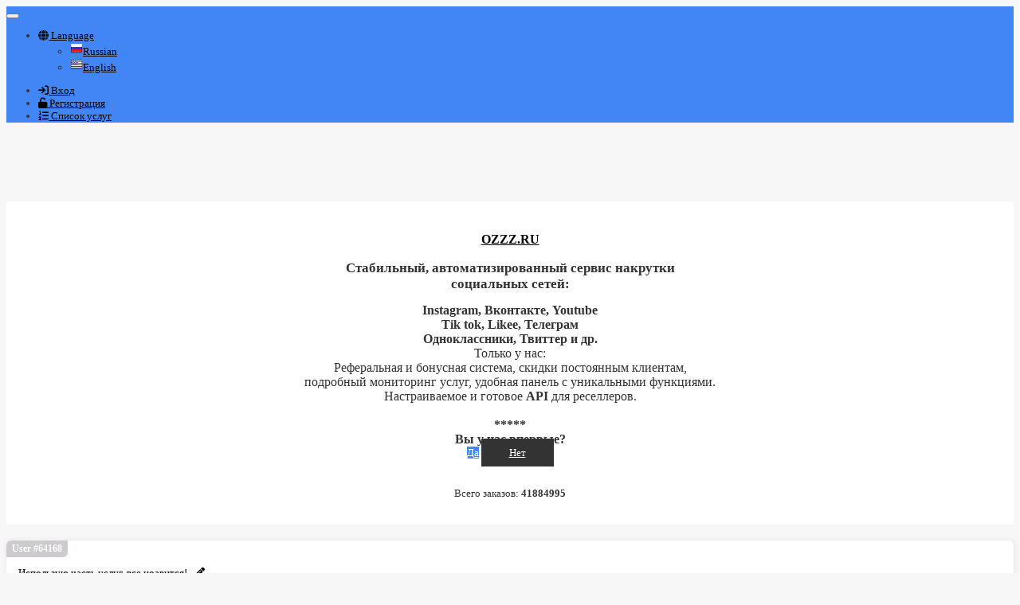

--- FILE ---
content_type: text/html; charset=UTF-8
request_url: https://ozzz.ru/
body_size: 5626
content:
<!DOCTYPE html>
<html lang="ru">
    <head>
        <meta name="yandex-verification" content="022815bc2e49086c" />
        <meta http-equiv="Content-Type" content="text/html; charset=utf-8">
        <meta http-equiv="X-UA-Compatible" content="IE=edge">
        <meta name="viewport" content="width=device-width, initial-scale=1">

        <meta name="heleket" content="584bb400" />
        
        <!-- CSRF Token -->
        <meta name="csrf-token" content="O06oghQ1jt03uvl08mWD6A3kZBLD2BpLPBjRtnUb">
        <meta name="description" content="Автоматизированный сервис накрутки лайков, подписчиков, просмотров и комментариев для Instagram, ВКонтакте, YouTube, TikTok и других социальных сетей.">
        <title>Накрутка лайков и подписчиков в Instagram, ВКонтакте, TikTok, Telegram – OZZZ.RU
</title>
        <link rel="icon" type="image/png" href="/favicon.png" />
        <meta property="og:image" content="/og.png"/>
        <meta property="og:title" content="Накрутка активности в соцсетях – OZZZ.RU">
        <meta property="og:description" content="Продвижение в Instagram, ВКонтакте, TikTok и других платформах">
        <meta property="og:url" content="https://ozzz.ru">
        <meta name="twitter:card" content="summary_large_image">
        <meta name="twitter:title" content="Накрутка активности в соцсетях – OZZZ.RU">
        <meta name="twitter:description" content="Продвижение в Instagram, ВКонтакте, TikTok и других платформах.">
        <meta name="twitter:image" content="/og.png">

        <link href="/css/vendor/bootstrap/css/bootstrap.min.css" rel="stylesheet">
        <link href="/css/vendor/datatable/datatables.min.css?t=2" rel="stylesheet">
        <link rel="stylesheet" href="/css/vendor/notyf/notyf.min.css">
                        
        <link href="/css/flat-ui.min.css" rel="stylesheet">
        <link href="/css/ozzz.css?t=36" rel="stylesheet">
        <style>
            body {
            background-color: #f7f7f7 !important;
            color: #333333;
            font-size: 13px;
            margin-bottom: 0px;
            }
            .navbar-default {
            background-color: #4285f4;
            text-align: left;
            }
            .login-form .login-field:focus {
            border-color: #4285f4;
            }
            a,
            a:active,
            a:focus,
            a:hover {
            color: #000000;
            }
            .login-link:hover {
            color: #4285f4;
            }
            input[type=text]:focus,
            .form-control:focus {
            border-color: #4285f4;
            }
            .pagination li.active > a, .pagination li.active > span, .pagination li.active > a:hover, .pagination li.active > span:hover, .pagination li.active > a:focus, .pagination li.active > span:focus {
            background-color: #4285f4;
            }
            #footer-menu li a {
            color: #000000;
            font-size: 11px;
            }
            .pagination li > a:hover, .pagination li > span:hover {
            background-color: #4285f4;
            }
            .dropdown-lang li a{
            padding-top: 3px;
            padding-bottom: 3px;
            }
            .theme-bg{
            background-color: #4285f4 !important;
            }
            .footer0{
            visibility: hidden;
            }
            .badge1 {
            display: inline-block;
            min-width: 10px;
            padding: 3px 6px;
            font-size: 11px;
            font-weight: bold;
            line-height: 1;
            color: #333;
            text-align: center;
            white-space: nowrap;
            vertical-align: baseline;
            background-color: #fff;
            border-radius: 10px;
            }	
            .badge {
            display: inline-block;
            min-width: 10px;
            padding: 2px 6px;
            font-size: 10px;
            font-weight: bold;
            line-height: 1;
            color: #fff;
            text-align: center;
            white-space: nowrap;
            vertical-align: super;
            background-color: #f93e3e;
            border-radius: 10px;
            }	
            .badge4 {
            display: inline-block;
            min-width: 10px;
            padding: 2px 6px;
            font-size: 10px;
            font-weight: bold;
            line-height: 1;
            color: #272626;
            text-align: center;
            white-space: nowrap;
            vertical-align: super;
            background-color: #f3f21b;
            border-radius: 10px;
            }
            .badge5 {
            display: inline-block;
            min-width: 11px;
            padding: 2px 6px;
            font-size: 10px;
            font-weight: bold;
            line-height: 1;
            color: #ffffff;
            text-align: center;
            white-space: nowrap;
            vertical-align: super;
            background-color: #fed09c;
            border-radius: 10px;
            }
            .badge3 {
            display: inline-block;
            min-width: 10px;
            padding: 3px 7px;
            font-size: 11px;
            font-weight: bold;
            line-height: 1;
            color: #fff;
            text-align: center;
            white-space: nowrap;
            vertical-align: baseline;
            background-color: #757474;
            border-radius: 10px;
            }	
            section {
            margin-bottom: 20px;
            }
            .wrap22 {
            display: flex;
            background: #2ecc71;
            padding: 1rem 1rem 1rem 1rem;
            color: white;
            font-size: 14px;
            box-shadow: 0 1px 6px 0 rgba(0, 0, 0, 0.12), 0 1px 6px 0 rgba(0, 0, 0, 0.12);
            margin-bottom: 2rem;
            }
            .ico-wrap22 {
            margin-right: auto;
            }
            .mbr-iconfont22 {
            font-size: 7.5rem !important;
            color: #313131;
            margin: 1rem;
            padding-right: 1rem;
            }
            .vcenter {
            margin-left: auto;
            }
            .mbr-section-title3 {
            text-align: left;
            }
            h22 {
            margin-top: 0.5rem;
            margin-bottom: 0.5rem;
            }
            .display-5 {
            font-family: 'Source Sans Pro',sans-serif;
            font-size: 1.4rem;
            }
            .mbr-bold {
            font-weight: 700;
            }
            p22 {
            padding-top: 0.5rem;
            padding-bottom: 0.5rem;
            line-height: 25px;
            }
            .display-6 {
            font-family: 'Source Sans Pro',sans-serif;
            }

        </style>
                <link href="/css/my-style.css?t=17" rel="stylesheet">
        <!-- Scripts -->
        <script>
            window.Laravel = {"csrfToken":"O06oghQ1jt03uvl08mWD6A3kZBLD2BpLPBjRtnUb"};
            window.baseUrl = "https://ozzz.ru";
            var spinner = "<span class='loader'></span>";
        </script>
        <!-- jQuery (necessary for Flat UI's JavaScript plugins) -->
        <script src="/js/vendor/jquery.min.js"></script>
        <script src="/js/vendor/form-validator/jquery.form-validator.min.js"></script>
        <script type="text/javascript">
            $(function () {
                $.ajaxSetup({
                    headers: {
                        'X-CSRF-TOKEN': $('meta[name="csrf-token"]').attr('content')
                    }
                });
                $.validate({
                    modules: 'date',
                    validateOnBlur: false,
                    lang: 'ru'
                });
            
                $(document).on('click','.dropdown-lang a',function (e) {
                    e.preventDefault();
                    var locale = $(this).data('locale');
                    $('#locale').val(locale);
                    document.getElementById('lang-form').submit();
                });
            });
        </script>
        <link rel="stylesheet" href="/css/vendor/font-awesome/font-awesome.min.css">
        <link href="/fontawesome/free/6.4.0/css/all.min.css" rel="stylesheet">



        <script type="text/javascript">
            var no_active_delay = 600; // Количество секунд простоя мыши, при котором пользователь считается неактивным (15 минут)
            var now_no_active = 0;
            setInterval("now_no_active++;", 1000);
            setInterval("checkUserActivity()", 1000);
            document.onmousemove = activeUser;
            function activeUser() {
              now_no_active = 0;
            }
            function checkUserActivity() {
              if (now_no_active >= no_active_delay) { // Проверяем не превышен ли "предел активности" пользователя
                document.location.reload(true);
                return;
              }
            }
        </script>
<!-- Yandex.Metrika counter -->
<script type="text/javascript" >
   (function(m,e,t,r,i,k,a){m[i]=m[i]||function(){(m[i].a=m[i].a||[]).push(arguments)};
   m[i].l=1*new Date();
   for (var j = 0; j < document.scripts.length; j++) {if (document.scripts[j].src === r) { return; }}
   k=e.createElement(t),a=e.getElementsByTagName(t)[0],k.async=1,k.src=r,a.parentNode.insertBefore(k,a)})
   (window, document, "script", "https://mc.yandex.ru/metrika/tag.js", "ym");

   ym(47201274, "init", {
        clickmap:true,
        trackLinks:true,
        accurateTrackBounce:true,
        trackHash:true
   });
</script>
<noscript><div><img src="https://mc.yandex.ru/watch/47201274" style="position:absolute; left:-9999px;" alt="" /></div></noscript>
<!-- /Yandex.Metrika counter -->
        <link rel="stylesheet" type="text/css" href="/star-rating/css/style.css">
            </head>
    <body dir="ltr">
        <div id="app">
            <nav class="navbar navbar-default navbar-fixed-top">
                <div class="container-fluid">
                    <div class="navbar-header">
                        <!-- Collapsed Hamburger -->
                        <button type="button" class="navbar-toggle collapsed" data-toggle="collapse" data-target="#app-navbar-collapse">
                        <span class="sr-only">Toggle Navigation</span>
                        <span class="icon-bar"></span>
                        <span class="icon-bar"></span>
                        <span class="icon-bar"></span>
                        </button>
                        <!-- Branding Image -->
                    </div>
                    <div class="collapse navbar-collapse" id="app-navbar-collapse">
                        <ul class="nav navbar-nav navbar-left">
                            <li class="dropdown">
                                <a href="#"
                                    class="dropdown-toggle"
                                    data-toggle="dropdown"
                                    role="button"
                                    aria-expanded="false"
                                    data-toggle="tooltip" 
                                    data-placement="bottom" title="Выбрать перевод"
                                    >
                                <span class="mbr-iconfont fa-globe fa"></span> Language <span class="caret"></span>
                                </a>
                                <ul class="dropdown-menu dropdown-lang" role="menu">
                                    <li>
                                        <form id="lang-form" action="https://ozzz.ru/change-lang" method="POST" style="display: none;">
                                            <input type="hidden" name="_token" value="O06oghQ1jt03uvl08mWD6A3kZBLD2BpLPBjRtnUb">
                                            <input type="hidden" value="ru" name="locale" id="locale">
                                        </form>
                                        <a href="#" data-locale="ru"><img src="/RU.png" width="16" height="16" alt="ru">Russian</a>
                                    </li>
                                    <li><a href="#" data-locale="en"><img src="/US.png" width="16" height="16" alt="ru">English</a></li>
                                </ul>
                            </li>
                        </ul>
                        <!-- Right Side Of Navbar -->
                        <ul class="nav navbar-nav navbar-right">
                            <!-- Authentication Links -->
                                                        <li><a href="https://ozzz.ru/login"><span class="mbr-iconfont fa-sign-in fa"></span> Вход</a></li>
                            <li><a href="https://ozzz.ru/register"><span class="mbr-iconfont fa-unlock fa"></span> Регистрация</a></li>
                            <li><a href="https://ozzz.ru/services"><span class="mbr-iconfont fa-list-ol fa"></span> Список услуг</a></li>		
                                                    </ul>
                        <!-- Left Side Of Navbar -->
                        <ul class="nav navbar-nav">
                             	
                        </ul>
                    </div>
                </div>
            </nav>
            <div class="clearfix" style="height: 70px;"></div>
            <div class="container">
                <script src="/js/vendor/sweetalert2/sweetalert2.all.min.js"></script>
                <style>
                    .swal2-popup {
                    font-size: 1.5rem;
                    padding: 1.25em;
                    }
                </style>
                                


<div class="row">
 <section>	

<div class="container">
<div class="row mbr-justify-content-center">	
<div class="col-md-offset-2 col-md-8 ">
	


   <style>
.serviceBox{
border-radius: 1px;
background: #fff;
 text-align: center;
 padding: 20px 0 30px;
 position: relative;
}
.serviceBox:hover{
 background:#fff;
}
.serviceBox .service-icon{
 width: 50px;
 height: 50px;
 line-height: 42px;
 border-radius: 50%;
 border: 3px solid #333333;
 font-size: 30px;
 color: #333333;
 margin: 0 auto;
 transition: all 0.5s ease-in-out;
}
.serviceBox:hover .service-icon{
 transform: rotateY(360deg);
 color: #fff;
 border-color: #fff;
 background: #4285f4;
}
.serviceBox .service-content h3 a{
 font-size: 15px;
 color: #333;
}
.serviceBox .service-content p{
 font-size: 13px;
 padding: 0 20px;
 margin: 15px 0 30px;
 color:#333;
}
.serviceBox:hover h3 a,
.serviceBox:hover p{
 color:#333;
}
.serviceBox .btn-default{
 background: #333;
 color: #fff;
 padding: 10px 35px;
 transition: all 0.6s ease-in-out;
 -webkit-transition: all 0.6s ease-in-out;
 -moz-transition: all 0.6s ease-in-out;
 -ms-transition: all 0.6s ease-in-out;
 -o-transition: all 0.6s ease-in-out;
}
.serviceBox:hover .btn-default{
 background: #333;
 color: #fff;
}

.btn-proceed{
 background: #4285f4;
 color: #fff;
}

@media  screen and (max-width: 990px){
 .serviceBox{
 margin-bottom: 5px;
 padding: 15px 0;

 }
}
</style>  

<br>

 <div class="serviceBox">

 <div class="service-content">
 <h1>
<a href="/"><small>OZZZ.RU</small></a>
</h1>
<big>
<h1 style="font-size: 17px;">Стабильный, автоматизированный сервис накрутки<br> социальных сетей:</h1><b>Instagram, Вконтакте, Youtube<br> Tik tok, Likee, Телеграм<br> Одноклассники, Твиттер и др.</b>
<br>Только у нас:<br>
Реферальная и бонусная система, скидки постоянным клиентам, <br>подробный мониторинг услуг, удобная панель с уникальными функциями.<br> Настраиваемое и готовое <b>API</b> для реселлеров.<br>
<br>
<b>
*****
<br>
Вы у нас впервые?
</big>
</b>
<br>
 </div>
 <div class="read">
 <a href="/register" class="btn btn-proceed">Дa</a> <a href="/login" class="btn btn-default">Нет</a>
 <br><br>
 
<center>
<br>

<span class="glyphicon glyphicon-shopping-cart" style="font-size:17px;"></span> Всего заказов: <b>41884995</b>
<br>

</center>
 
 </div>
 </div>
</div> </div> 	
	
	</section>	 

 

<style>
[class*="sticker"] {
 position: relative;
 margin: 12px 0;
 padding: 33px 15px 15px;
 background: #fff;
 border-radius: 6px;
 box-shadow: 1px 1px 5px 2px rgba(226, 226, 226, 0.64)
}
[class*="sticker"]:after {
 content: attr(data-sticker);
 position: absolute;
 top: 0;
 padding: 3px 7px;
 font-size: 12px;
 font-weight: bold;
 background: #999;
 color: #ffffff
}
.sticker-left {
 border-top-left-radius: 6px
}
.sticker-right {
 border-top-right-radius: 6px
}
.sticker-left:after {
 left: 0;
 border-radius: 6px 0 6px 0
}
.sticker-right:after {
 right: 0;
 border-radius: 0 6px 0 6px
}
.sticker-danger:after {
 background: #d9534f
}
.sticker-warning:after {
 background: #f0ad4e
}
.sticker-success:after {
 background: #cdcbce
}
.sticker-info:after {
 background: #5bc0de
}
.sticker-inverse:after {
 background: #222
}
.btn-secondary1 {
    background-color: #cdcbce;
}
</style>


<div class="container">
<div class="row">
<div class="col-md-8 col-md-offset-2">
 
  <div class="sticker-left sticker-success text-left" data-sticker="User #64168"><a href="/reviews">Использую часть услуг, все ноавится!...<span class="mbr-iconfont fa-pencil fa"></span></a></div>
  <div class="sticker-left sticker-success text-left" data-sticker="User #64207"><a href="/reviews">so nice ...<span class="mbr-iconfont fa-pencil fa"></span></a></div>
  <div class="sticker-left sticker-success text-left" data-sticker="User #63165"><a href="/reviews">Все отлично!...<span class="mbr-iconfont fa-pencil fa"></span></a></div>
  <div class="sticker-left sticker-success text-left" data-sticker="User #64208"><a href="/reviews">It&#039;s a good paneel but slow speed...<span class="mbr-iconfont fa-pencil fa"></span></a></div>
  <div class="sticker-left sticker-success text-left" data-sticker="User #63132"><a href="/reviews">Самые низкие цены в сети...<span class="mbr-iconfont fa-pencil fa"></span></a></div>
  <div class="sticker-left sticker-success text-left" data-sticker="User #63165"><a href="/reviews">Не раз уже пользуюсь данным сервисом. Все отлично. ...<span class="mbr-iconfont fa-pencil fa"></span></a></div>
  <center><a href="/reviews"><button type="button" class="btn btn-secondary1">Показать все</button></a></center>

</div>
</div>
</div>



 <br>


 
            </div>
        </div>
        <div class="clearfix">&nbsp;</div> <br> <br>
        <footer>
            <div class="container">
                <div class="row">
                    <br>
                    <p><span class="mbr-iconfont fa-envelope fa"></span> admin@ozzz.ru</p>
                    <br>
                </div>
            </div>
        </footer>
        <!-- Scripts -->
        <!-- Include all compiled plugins (below), or include individual files as needed -->
        <script src="/js/vendor/datatable/datatables.min.js?v=5.3"></script>
        <script src="/js/vendor/notyf/notyf.min.js"></script>
        <script src="/js/vendor/bootbox/bootbox.min.js?v=5.3"></script>
        <script src="/js/flat-ui.min.js?v=5.3"></script>
        <script src="/js/application.js?v=5.3"></script>
        <script>
            $(function () {
                if (!$(".alert").hasClass('no-auto-close')) {
                    $(".alert").delay(3000).slideUp(300);
                }
            
                $(document).on("click", ".btn-delete-record", function (e) {
                    $button = $(this);
                    bootbox.confirm({
                        message: "Вы действительно хотите удалить?",
                        buttons: {
                            confirm: {
                                label: 'Да',
                                className: 'btn-danger'
                            },
                            cancel: {
                                label: 'Нет',
                                className: 'btn-default'
                            }
                        },
                        callback: function (result) {
                            if (result) {
                                $button.parents('form').submit();
                            }
                        }
                    });
                });
            
            });
        </script>
        
            </body>
</html>

--- FILE ---
content_type: text/css
request_url: https://ozzz.ru/star-rating/css/style.css
body_size: 325
content:
.rating-list{
	display:  flex;
	flex-wrap:  wrap;
	align-items: center;
}
.rating-list svg{
	width: 14px;
	height: 14px;
	margin-right: 3px;
	cursor: pointer;
}
.rating-list svg:last-child{
	margin-right: 0;
}
.rating-list svg path{
	fill: lightgray;
}

.rating-list[data-rating="1"] svg:nth-child(1) path {
	fill:  cornflowerblue;
}
.rating-list[data-rating="2"] svg:nth-child(1) path, .rating-list[data-rating="2"] svg:nth-child(2) path {
	fill:  cornflowerblue;
}
.rating-list[data-rating="3"] svg:nth-child(1) path, .rating-list[data-rating="3"] svg:nth-child(2) path, .rating-list[data-rating="3"] svg:nth-child(3) path {
	fill:  cornflowerblue;
}
.rating-list[data-rating="4"] svg:nth-child(1) path, .rating-list[data-rating="4"] svg:nth-child(2) path, .rating-list[data-rating="4"] svg:nth-child(3) path, .rating-list[data-rating="4"] svg:nth-child(4) path {
	fill:  cornflowerblue;
}
.rating-list[data-rating="5"] svg path {
	fill:  cornflowerblue;
}
.rating-list[data-rating="0.5"] svg:nth-child(1) path:nth-child(3) {
	fill:  cornflowerblue;
}
.rating-list[data-rating="1.5"] svg:nth-child(1) path, .rating-list[data-rating="1.5"] svg:nth-child(2) path:nth-child(3) {
	fill:  cornflowerblue;
}
.rating-list[data-rating="2.5"] svg:nth-child(1) path, .rating-list[data-rating="2.5"] svg:nth-child(2) path, .rating-list[data-rating="2.5"] svg:nth-child(3) path:nth-child(3) {
	fill:  cornflowerblue;
}
.rating-list[data-rating="3.5"] svg:nth-child(1) path, .rating-list[data-rating="3.5"] svg:nth-child(2) path, .rating-list[data-rating="3.5"] svg:nth-child(3) path, .rating-list[data-rating="3.5"] svg:nth-child(4) path:nth-child(3) {
	fill:  cornflowerblue;
}
.rating-list[data-rating="4.5"] svg:nth-child(1) path, 
.rating-list[data-rating="4.5"] svg:nth-child(2) path, 
.rating-list[data-rating="4.5"] svg:nth-child(3) path, 
.rating-list[data-rating="4.5"] svg:nth-child(4) path,
.rating-list[data-rating="4.5"] svg:nth-child(5) path:nth-child(3) {
	fill:  cornflowerblue;
}